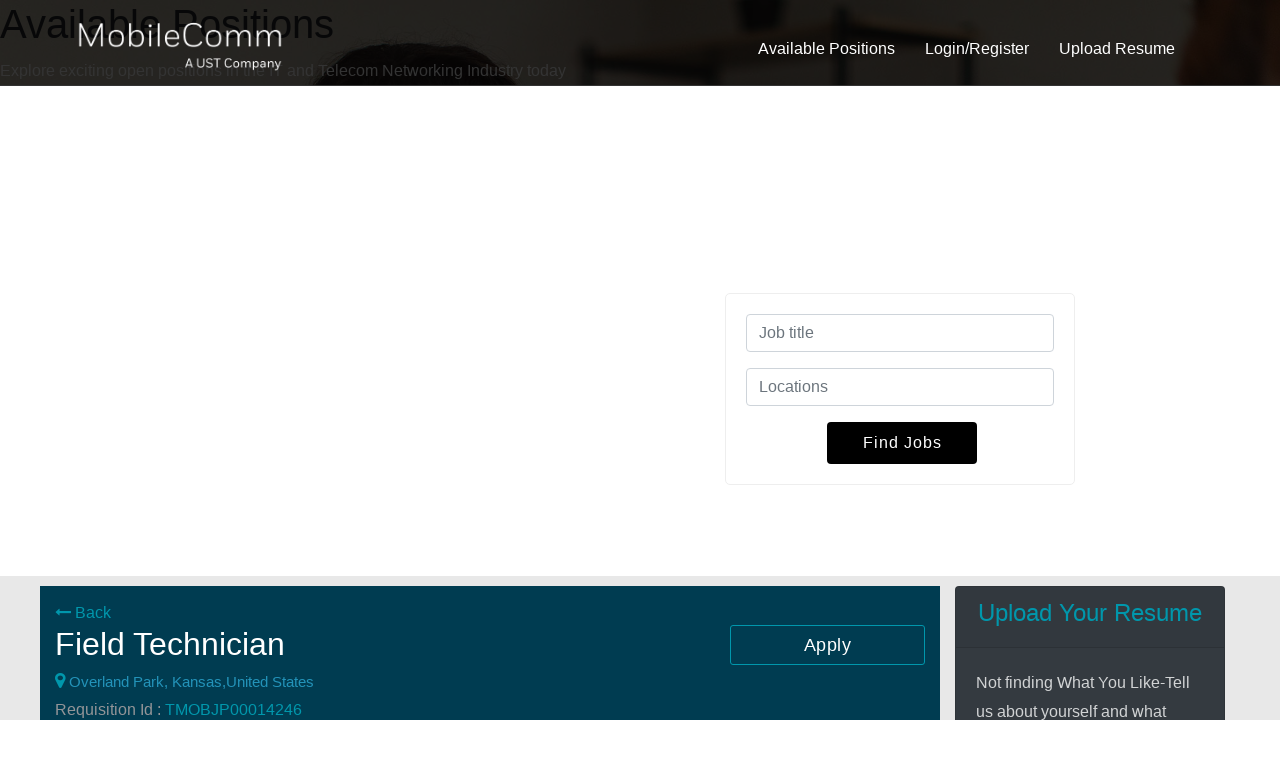

--- FILE ---
content_type: text/html; charset=UTF-8
request_url: https://mcpstalents.com/job/997/field-technician
body_size: 53549
content:
<!DOCTYPE html>
<html>
<head>
<title>Field Technician jobs in Overland Park</title>
<meta name="description" content="Apply for Field Technician job in Overland Park, Kansas,United States. Know more about Field Technician job post and how to apply for it.">
<meta name="keywords" content="Field Technician job, Field Technician jobs, Field Technician job in Overland Park, Kansas,United States, find Field Technician jobs in Overland Park, Kansas,United States, get job for Field Technician">
<link rel="canonical" href="https://mcpstalents.com/job/997/field-technician" />
<meta http-equiv="Content-Type" content="text/html; charset=utf-8" />
<meta name="viewport" content="width=device-width, initial-scale=1.0">
<meta name="google-site-verification" content="h4S_OmlAsIVJl8tV31lgDiM0rexq0H5dlQygH3feU44" />
<meta name="msvalidate.01" content="03BD1949FAB187A489326DD51A9C287B" />
<link id="Link1" rel="shortcut icon" href="https://mcpstalents.com/assets/img/favicon.png" type="image/x-icon" />
<style>
.page-loading{background-color: #ffffff;content: "";height: 100%;left: 0;position: fixed;text-align: center;top: 0;width: 100%;z-index: 2147483647;display: flex;align-items: center} .loader_dv{text-align: center;height: 120px;width: 100%} .loader_dv span{display: inline-block;vertical-align: middle;width: 10px;height: 10px;margin: 50px auto;background: #fb953a;border-radius: 50px;-webkit-animation: loader 0.9s infinite alternate;-moz-animation: loader 0.9s infinite alternate} .loader_dv span:nth-of-type(2){-webkit-animation-delay: 0.2s;-moz-animation-delay: 0.2s} .loader_dv span:nth-of-type(3){-webkit-animation-delay: 0.4s;-moz-animation-delay: 0.4s} .loader_dv span:nth-of-type(4){-webkit-animation-delay: 0.6s;-moz-animation-delay: 0.6s} .loader_dv span:nth-of-type(5){-webkit-animation-delay: 0.8s;-moz-animation-delay: 0.8s} .loader_dv span:nth-of-type(6){-webkit-animation-delay: 1s;-moz-animation-delay: 1s} @-webkit-keyframes loader{0%{width: 10px;height: 15px;opacity: 0.9;-webkit-transform: translateY(0)} 100%{width: 34px;height: 9px;opacity: 0.1;-webkit-transform: translateY(0px)}} @-moz-keyframes loader{0%{width: 10px;height: 15px;opacity: 0.9;-moz-transform: translateY(0)} 100%{width: 34px;height: 9px;opacity: 0.1;-moz-transform: translateY(0px)}}
.add{display: block !important;color: red!important}
</style>
<link rel="stylesheet" href="https://mcpstalents.com/assets/css/bootstrap-grid.css" />
<!-- <link rel="stylesheet" href="https://mcpstalents.com/assets/css/icons.css"> -->
<link rel="stylesheet" type="text/css" href="https://maxcdn.icons8.com/fonts/line-awesome/1.1/css/line-awesome.min.css">
<link rel="stylesheet" href="https://maxcdn.bootstrapcdn.com/font-awesome/4.5.0/css/font-awesome.min.css" />
<link rel="stylesheet" href="https://cdnjs.cloudflare.com/ajax/libs/font-awesome/4.7.0/css/font-awesome.min.css">
<link href="https://fonts.googleapis.com/css?family=Open+Sans:300,300i,400,400i,600,600i,700,700i,800,800i" rel="stylesheet"> 
<link rel="stylesheet" href="https://mcpstalents.com/assets/css/animate.min.css">

<link rel="stylesheet" href="https://mcpstalents.com/assets/css/style.css"/>
<!-- <link rel="stylesheet" href="assets/css/custom.css"/> -->
<!-- <link rel="stylesheet" href="assets/css/responsive.css"/> -->
<!-- <link rel="stylesheet" href="assets/css/chosen.css"/> -->
<!-- <link rel="stylesheet" href="assets/css/colors.css"/> -->
<!-- <link rel="stylesheet" href="assets/css/bootstrap.css"/> -->
<!-- <link rel="stylesheet" href="assets/css/style2.css"/> -->
<!-- <link rel="stylesheet" href="assets/css/sweetalert.min.css"> -->

<link rel="stylesheet" href="https://mcpstalents.com/assets/css/owl.carousel.min.css">
<!-- <script src="https://cdnjs.cloudflare.com/ajax/libs/sweetalert/1.1.3/sweetalert.min.js"></script> -->
<!-- <script src="https://ajax.googleapis.com/ajax/libs/jquery/3.3.1/jquery.min.js"></script> -->
<!-- <link rel="stylesheet" href="https://ajax.googleapis.com/ajax/libs/jqueryui/1.12.1/themes/smoothness/jquery-ui.css"> -->
<!-- <script src="https://ajax.googleapis.com/ajax/libs/jqueryui/1.12.1/jquery-ui.min.js"></script> -->
<script>
// $(function() {
(function() {
$.noConflict();
$( ".countryjob" ).on("change", function(){
var selected = $(".countryjob").val();
$(".selectval").val(selected);
$(".clicksubmit").trigger("click");
});
$("#skill_input").autocomplete({
source: "https://mcpstalents.com/welcome/autocompleteData",
autoFocus:true,
select: function( event, ui ) {
//alert(ui.item.tittle);
event.preventDefault();
$('#hidCidade').val(ui.item.value);
$(this).val(ui.item.value);
}
});
});
</script>
<!-- Global site tag (gtag.js) - Google Analytics -->
<script async src="https://www.googletagmanager.com/gtag/js?id=UA-132900318-1"></script>
<script>
window.dataLayer = window.dataLayer || [];
function gtag(){dataLayer.push(arguments);}
gtag('js', new Date());
gtag('config', 'UA-132900318-1');
</script><style>
.job-search-sec .job-search > h3 {display: none !important;}
.job-search > span {display: none !important;}
.job-search {padding: 9px;border-radius: 16px;margin-top: 35px;}
.job-search form {margin-top: 0px;}
.pagination ul li:nth-child(1){
display: none !important;
}
</style>
</head>
<body>
<div class="theme-layout" id="scrollup">
	<!--<div class="page-loading">
   <div class="loader_dv">
    <span></span>
    <span></span>
    <span></span>
    <span></span>
    <span></span>
    <span></span>
  </div>
</div>-->
<div class="responsive-header three">
   <div class="responsive-menubar">
                  <div class="row">
              <div class="res-logo1 col-8 pt-2">
                 <!--<a href="https://mcpstalents.com/" title="">-->
                 <a href="https://www.mcpsinc.com" title="">
                    <img src="https://mcpstalents.com/assets/img/ust/logo.png" alt="MobileComm Talent Acquisition Solutions Logo" style="width:50%; max-width:200px;" />
                  </a>
              </div>
              <div class="menu-resaction col-4">
                  <div class="res-closemenu float-right m-0 p-0 mb-3 rounded-0" style="border: 1px solid white; margin-right: 15px !important;">
                    <button class="btn m-0"><i class="fa fa-times" style="font-size: 25px;"></i></button>
                 </div>
                 <div class="res-openmenu float-right m-0 p-0 mb-3 rounded-0" style="border: 1px solid white;">
                    <button class="btn m-0"><i class="fa fa-bars" style="font-size: 25px;"></i></button>
                 </div>
                 
              </div>
          </div>
   </div>
   <div class="responsive-opensec">
      <div class="responsivemenu">
         <ul>
            <li><a href="https://mcpstalents.com/findjob">Jobs</a></li>
            <li><a class="signin-popup">Login/Register</a></li>
         </ul>
      </div>
   </div>
</div>
<header class="stick-top forsticky">
   <div class="menu-sec mt-2">
      <div class="container">
         <div class="logo">
            <!--<a href="https://mcpstalents.com/" title="">-->
                <a href="https://www.mcpsinc.com" title="">
               <img class="logo-cuswdth" src="https://mcpstalents.com/assets/img/ust/logo.png" alt="MobileComm Talent Acquisition Solutions" />
            </a>
         </div>
         <div class="mt-2">
            <nav>
               <ul> 
                  <li><a href="https://mcpstalents.com/findjob">Available Positions<div class="line"></div></a></li>

                                    <li class="signin-popup"><a id='login_btn'> Login/Register <div class="line"></div></a></li>
                  <!--<li class="signup-popup2"><a class="button_sty1"> Sign Up</a></li>-->
                  <li class="signup-popup"><a>Upload Resume <div class="line"></div></a></li>
                                 </ul>
            </nav>
         </div>
         <!-- Menus -->
      </div>
   </div>
</header>	<section class="slider-one">
	  <div class="slider-one-image" style="background-image:url('https://mcpstalents.com/assets/img/ust/findjob.jpg'); background-size: cover;">
	    <div class="slider-text">
	      <h1>Available Positions</h1>
	      <p class="text-white">Explore exciting open positions in the IT and Telecom Networking Industry today</p>
	    </div>
	    
	    
<div class="job-search-sec1 position-absolute">
  <div class="job-search1">
    <form action="https://mcpstalents.com/searchjobs" method="post">
        <div class="mb-3">
          <input name="keyword" placeholder="Job title" type="text" class="key auto-widget form-control"  id="skill_input">
          <input id="hidCidade" type="hidden" />
          <div class="well" id="result"></div>
        </div>
        
        <div class="mb-3">
          <input name="locationname" placeholder="Locations" type="text" class="key auto-widget form-control"  id="skill_input">
        </div>
          
        <div class="mb-3">
          <button type="submit" class="btn p-2 ps-4 pe-4 btn-search" value="findjob">Find Jobs</button>
        </div>
    </form>
  </div>
</div>
	    
	  </div>
	</section>

<section style="background-color: rgb(255, 255, 255); position: relative;z-index: 0">
    <div class="block remove-top" style="background: rgb(35, 31, 32, 0.10)">
<!-- ============================================ -->


<!-- =========================================== -->
<div class="container">
	<div class="row" style="margin-top: 10px;">
		<div class="col-lg-9 main-bgstyjob15">
			<div class="back-buttopsty">
				<a href="https://mcpstalents.com/findjob" style="color:rgb(0,151,172);"><i class="fa fa-long-arrow-left" aria-hidden="true"></i> Back</a>
			</div>
			<div class="row">
		<div class="col-md-9 col-sm-9 col-xs-12">
			<ul class="top-jobdatalist">
				<li class="main-hadstysec16"><h2 class="text-white">Field Technician</h2></li>
				<li> <i class="fa fa-map-marker"></i> Overland Park, Kansas,United States</li>
				<!--<li> <i class="la la-clock-o"></i>4 years ago</li>-->
				<li><p style="color:#939598;">Requisition Id : <span>TMOBJP00014246</span></p></li>
			</ul>
		</div>
			<div class="col-md-3 col-sm-3 col-xs-12 login-alignsty65">
			<a class="button_sty btny_7 signin-popup text-center"> Apply</a>
		</div>
			

		<div class="col-md-12 col-sm-12 col-xs-12 identity-accesssty16">
			<p style="color:#939598">Wireless, IT, fiber, work outdoors</p>
		</div>
		

		<div class="col-md-12 col-sm-12 col-xs-12 all-jobdetail695 mt-2" style="color:#e6e7e8">
			<h5 class="mt-2">Job Description</h5>
			<p class="text-white">
				<ul>
	<li>At least 3 years relevant experience required. Responsible for staying current in technical theory, application, and operational discipline. Takes on technical and project-related efforts, providing communication as directed. The Technician has a solid understanding of theory and application related to project management, radio access networks, backhaul to sites, signaling, disaster recovery planning and response, data services, and location-based services. The Technician has a basic understanding of theory and application related to network design, capacity planning, power systems AC/DC, and grounding.</li>
	<li>Person must have valid driver&rsquo;s license, laptop, vehicle, and tools.</li>
	<li>Must be willing to some work network outages nights and weekends.</li>
	<li>Must be able to work in changing climate conditions and able to lift over 50lbsLaptop, cell phone, basic tools</li>
	<li>Must meet safety guidlines</li>
	<li>Technology Requirements (I.E Programs, systems, etc) Office 365</li>
	<li>What does a typical day look like? (daily tasks) Various desktop technical tasks, dispatch to cell sites to make repairs</li>
	<li>Preferred background/prior work experience? Wireless, IT, fiber, work outdoors</li>
	<li>Priority soft skills Teamwork &amp; critical thinking</li>
	<li>Require US citizenship.</li>
</ul>
			</p>

		</div>
</div>
	</div>

<!--<aside class="col-lg-3">
	<div class="side1_055424">
		<h2>Upload your resume</h2>
		<p>Not finding What You Like-Tell us about yourself and what career path you are seeking and we will revert with available opportunities that best suit your needs.</p>
		<a class="signup-popup button_sty btn1_054721">+Explore</a>
	</div>
</aside>-->
<aside class="col-lg-3">
	<div class="card bg-dark">
		<div class="card-header text-center" style="color:rgb(0,151,172)"><h4>Upload Your Resume</h4></div>
		<div class="card-body">
			<p style="color:#d1d3d4">Not finding What You Like-Tell us about yourself and what career path you are seeking and we will revert with available opportunities that best suit your needs.</p>
		</div>
		<div class="card-footer">
			<a class="signup-popup button_sty btn1_054721 text-center">+Explore</a>
		</div>
	</div>
</aside>
</div>
</div>
</div>
</section>
</div>
<footer class="ft foter-zindsty">
		<div class="footer-firstbg">
		<div class="container">
			<div class="row" style="border-bottom:1px solid #fff;">
				<div class="col-lg-4 col-sm-6 col-sm-6 col-xs-12">
                    <div style="color:#ccc; margin-top:20px;">
                        Get connected with us on social networks :
                    </div>
				</div>
				<div class="col-lg-4 col-sm-6 col-sm-6 col-xs-12">
                    <ul class="social-iconsty" style="margin-top:20px;">
                        <li><a href="https://www.facebook.com/USTglobal/" class="facebook-bg1"><i class="fa fa-facebook"></i></a></li>
                        <li><a href="https://twitter.com/USTglobal" class="twitter-bg1"><i class="fa fa-twitter"></i></a></li>
                        <li><a href="https://www.linkedin.com/company/ustglobal/" class="linkedin-bg1"><i class="fa fa-linkedin"></i></a></li>
                        <!-- <li><a href="https://www.instagram.com/ust.global/" class="pinterest-bg"><i class="fa fa-pinterest"></i></a></li> -->
                        <li><a href="https://www.instagram.com/ust.global/" class="pinterest-bg1"><i class="fa fa-instagram"></i></a></li>
                        <li><a href="https://www.youtube.com/user/ustglobalweb" class="linkedin-bg1"><i class="fa fa-youtube"></i></a></li> -->
                    </ul>
				</div>
				<div class="col-lg-4 col-sm-12 col-sm-12 col-xs-12 text-right">
                    <div style="font-size:13px; color:#fff; margin-top:20px;">
                        <span><i class="fa fa-phone"></i> (214)5754500,</span>&nbsp;&nbsp;<span><i class="fa fa-fax"></i> 214-575-4502</span>&nbsp;&nbsp;<span><i class="fa fa-envelope"></i> info@mcpstalents.com</span>
                    </div>
				</div>
			</div>
            <div class="row copyright">
				<div class="col-sm-6 col-sm-6 col-xs-12">
                	<ul class="inline-links" style="margin-top:20px;">
                    	<!--<li><a href="https://mcpstalents.com/privacy_policy">Privacy</a></li>-->
                        <!--<li><a href="#">FAQ'S</a></li>-->
                    </ul>
                </div>
                <div class="col-sm-6 col-sm-6 col-xs-12 text-right">
                	<div style="margin-top:20px;">
                		<span>Copyright © 2024 UST Global Inc</span>
                   	</div>
                </div>
           	</div>
            <a href="#scrollup" class="scrollup" title=""><i class="la la-arrow-up"></i></a>
		</div>
	</div>
	
</footer>

<div class="account-popup-area signin-popup-box">
	<div class="account-popup">
		<span class="close-popup"><i class="fa fa-close"></i></span>
		<h3 class="mt-0">User Login</h3>
		<span id="err" style="display: none;" >Please check your email and password</span>
		<form method="POST" id="form_login">
			<div class="cfield1">
				<input type="email" placeholder="Email" id="username" name="username" required="" />
				<i class="la la-user"></i>
			</div>
			<div class="cfield1 mb-1">
				<input type="password" id="passsword" placeholder="********" name="password" required="" />
				<i class="la la-key"></i>
			</div>
			<p class="remember-label mt-1">
				<input type="checkbox" id="remember" name="cb"><label for="remember">Remember me</label>
			</p>
			<a class="forget-popup3 mt-1" title="">Forgot Password?</a>
			
			<input type="hidden" name="redirect_url" id="redirect_url" value="https://mcpstalents.com/job/997/field-technician">
			<input type="hidden" name="facebook_url" id="facebook_url" value="https://www.facebook.com/v2.6/dialog/oauth?client_id=2817867571797741&state=a1eb030e491660b2f183d731a0cc082c&response_type=code&sdk=php-sdk-5.7.0&redirect_uri=https%3A%2F%2Fmcpstalents.com%2Fwelcome%2Ffblogin&scope=email">

			<button type="submit" id="form_logxxxin" name="submit_login" class="mt-2 button_sty btny_81">Login</button>

			<a class="signup-popup2 mt-1" style="color: grey">Don't have an account yet? <span style="color:#096483;"><b>Register Today</b></span></a>

			<!--<button type="button" onClick="" id="fb_logxxxin" name="fb_login" class="mt-2 button_sty btny_8">Login with facebook</button>-->
			<!--<div class="mt-5 text-grey text-center">
			OR
			</div>
			<a id="facebook_login" class="mt-2 button_sty btny_81 text-light" style="text-decoration: none;" href="https://www.facebook.com/v2.6/dialog/oauth?client_id=2817867571797741&state=a1eb030e491660b2f183d731a0cc082c&response_type=code&sdk=php-sdk-5.7.0&redirect_uri=https%3A%2F%2Fmcpstalents.com%2Fwelcome%2Ffblogin&scope=email"><span><i class="fa fa-facebook"></i></span>Login with facebook</a>
			-->			<!------------------------------------temp---------------------------------->
			<!--<button type="button" id="facebook_login" name="facebook_login" class="mt-2 button_sty btny_81">Login with facebook</button>-->
			<!-------------------------------------------------------------------------->

		</form>
	</div>
</div>
<!-- ==================================== -->
<div class="account-popup-area signup2-popup-box">
    <div class="account-popup">
        <div id="sginup_err"></div>
        <div id="email_exist"></div>
        <span class="close-popup"><i class="fa fa-close"></i></span>
        <h3>Sign Up</h3>
        <form method="POST" id="form_signup">
            <div class="cfield">
                <input type="text" placeholder="Name" name="name" id="name" required="" />
                <i class="la la-user"></i>
            </div>
            <div class="cfield">
                <input type="email" placeholder="Email" name="email" id="email1" required="" />
                <i class="la la-envelope"></i>
            </div>
            <div class="cfield">
                <input type="password" placeholder="Password" name="password" id="password1" required="" />
                <i class="la la-key"></i>
            </div>
            <div class="cfield">
                <input type="number" placeholder="Phone" name="phone" id="phone" required="" />
                <i class="la la-mobile"></i>
            </div>
            <button type="submit" class="button_sty btny_8">Submit</button>
        </form>
    </div>
</div>
<!-- ================= Forget Password=================== -->
<div class="account-popup-area forget-popup-box">
    <div class="account-popup">
        <div id="forget_err"></div>
        <span class="close-popup"><i class="fa fa-close"></i></span>
        <h3>Forget Password</h3>
        <form method="POST" id="forget_pass">
            <div class="cfield">
                <input type="email" placeholder="Email" name="email" id="forget_email" required="" />
                <i class="la la-user"></i>
            </div>
            <button type="submit">Submit</button>
        </form>
    </div>
</div>
<!-- ================= Updet Password=================== -->
<div class="account-popup-area up-pass-popup-box">
    <div class="account-popup">
        <div id="up_err"></div>
        <span class="close-popup"><i class="fa fa-close"></i></span>
        <h3>Change Password</h3>
        <form method="POST" id="up_pass">
            <div class="cfield">
                <input type="hidden" id="user_name" name="user_name">
                <input type="email" placeholder="Email" name="up_email" id="up_email" required="" />
                <i class="la la-user"></i>
            </div>
            <div class="cfield">
                <input type="password" placeholder="New Password" name="new_pass" id="new_pass" required="" />
                <i class="la la-user"></i>
            </div>
            <div class="cfield">
                <input type="password" placeholder="Confirm Password" name="confirm_pass" id="confirm_pass" required="" />
                <i class="la la-user"></i>
            </div>
            <button type="submit">Submit</button>
        </form>
    </div>
</div>
<!-- ============== Pop Special Business Affiliations Start =============== -->
<div class="account-popup-area busiaff-popup-box">
    <div class="account-popup affiliations-pop">
        <span class="close-popup"><i class="fa fa-close"></i></span>
        <!-- ==================================== -->
        <div class="col-md-12 col-sm-12 col-xs-12">
            <div class="row text-center">
                <div class="col-md-3 col-sm-6 col-xs-12 offset-md-0 offset-sm-3 mrg_b_20">
                    <p class="txt1_05011709">CDG ISO 14001:2004</p>
                    <img src="https://mcpstalents.com/assets/img/cert1.png" width="100%" alt="CDG ISO 14001:2004 Certificate">
                </div>
                <div class="col-md-6 col-sm-12 col-xs-12">
                    <div class="row">
                        <div class="col-md-6 col-sm-6 col-xs-12 mrg_b_20">
                            <p class="txt1_05011709">Callas/Fort with Minority Supplier Development Council</p>
                            <img src="https://mcpstalents.com/assets/img/cert2.png" width="100%" alt="Callas/Fort with Minority Supplier Development Council Certificate">
                        </div>
                        <div class="col-md-6 col-sm-6 col-xs-12 mrg_b_20">
                            <p class="txt1_05011709">NCTRCA Minority Buiseness Enterprise Certification</p>
                            <img src="https://mcpstalents.com/assets/img/cert3.png" width="100%" alt="NCTRCA Minority Buiseness Enterprise Certification">
                        </div>
                        <div class="col-md-12 col-sm-12 col-xs-12">
                            <div class="row">
                                <div class="col-md-4 col-sm-4 col-xs-12 mrg_b_20">
                                    <img src="https://mcpstalents.com/assets/img/cert5.png" width="80px" alt="RCTRCA Certified">
                                </div>
                                <div class="col-md-4 col-sm-4 col-xs-12 mrg_b_20">
                                    <img src="https://mcpstalents.com/assets/img/cert6.png" width="80px" alt="HUB Certified">
                                </div>
                                <div class="col-md-4 col-sm-4 col-xs-12 mrg_b_20">
                                    <img src="https://mcpstalents.com/assets/img/cert7.png" width="80px" alt="NMSDC Certified">
                                </div>
                            </div>
                        </div>
                    </div>
                </div>
                <div class="col-md-3 col-sm-6 col-xs-12 offset-md-0 offset-sm-3 mrg_b_20">
                    <p class="txt1_05011709">CDG OHSAS 18001:2007</p>
                    <img src="https://mcpstalents.com/assets/img/cert4.png" width="100%" alt="CDG OHSAS 18001:2007 Certificate">
                </div>
                <div class="col-md-12">
                    <div class="row">
                        <div class="col-md-2 col-sm-4 col-xs-12 mrg_b_20">
                            <p class="txt2_05011709">Tech Titans</p>
                            <img src="https://mcpstalents.com/assets/img/cert8.png" width="100%" alt="Tech Titans Award">
                        </div>
                        <div class="col-md-2 col-sm-4 col-xs-12 mrg_b_20">
                            <p class="txt2_05011709">Deloitte</p>
                            <img src="https://mcpstalents.com/assets/img/cert9.png" width="100%" alt="Deloitte Award">
                        </div>
                        <div class="col-md-2 col-sm-4 col-xs-12 mrg_b_20">
                            <p class="txt2_05011709">Best Employer</p>
                            <img src="https://mcpstalents.com/assets/img/cert10.png" width="100%" alt="Best Employer Award">
                        </div>
                        <div class="col-md-2 col-sm-4 col-xs-12 mrg_b_20">
                            <p class="txt2_05011709">Graham Bell Innovation</p>
                            <img src="https://mcpstalents.com/assets/img/cert11.png" width="100%" alt="Graham Bell Innovation Award">
                        </div>
                        <div class="col-md-2 col-sm-4 col-xs-12 mrg_b_20">
                            <p class="txt2_05011709">Huawei Gold Partner</p>
                            <img src="https://mcpstalents.com/assets/img/cert12.png" width="100%" alt="Huawei Gold Partner Award">
                        </div>
                        <div class="col-md-2 col-sm-4 col-xs-12 mrg_b_20">
                            <p class="txt2_05011709">Fastest Growing Fastest</p>
                            <img src="https://mcpstalents.com/assets/img/cert13.png" width="100%" alt="Fastest Growing Fastest Award">
                        </div>
                    </div>
                </div>
            </div>
        </div>
    </div>
</div>
<!-- ===============job apply pop================== -->


<div class="account-popup-area signup-popup-box resume_box">
    <div class="account-popup pop-wdthcussty">
        <span class="close-popup"><i class="fa fa-close"></i></span>
        <a class="signup-popup2 mt-1" style="color: grey">Don't have an account yet? <span style="color:#096483;"><b>Register Today</b></span> and Get Regular Job Updates</a>
        <hr>
        <h3>Upload your Resume</h3>
        <form class="row" method="post" action="" id='upload_form' enctype="multipart/form-data">
            <div class="col-md-6 col-sm-6 col-xs-12">
                <div class="cfield">
                    <input type="text" placeholder="Name" name="name" id="view_name" required="" />
                    <i class="la la-user"></i>
                    <input type="hidden" class="jobid" name="jobid" id="applyjob_id" value="">
                    <input type="hidden" class="" name="jobTile" id="applyjob_titles1" value="">
                    <input type="hidden" class="" name="requtationid" id="requtationid" value="">
                </div>
            </div>
            <div class="col-md-6 col-sm-6 col-xs-12">
                <div class="cfield">
                    <input type="email" placeholder="Email" name="email" required="" id="resume_email" />
                    <i class="la la-envelope"></i>
                </div>
            </div>
            <div class="col-md-6 col-sm-6 col-xs-12">
                <div class="cfield">
                    <input type="number" placeholder="Phone" maxlength="10" id="view_phn" name="phone" required="" />
                    <i class="la la-mobile"></i>
                </div>
            </div>

            <div class="col-md-6 col-sm-6 col-xs-12">
                <div class="cfield">
                    <select class="file-location-input" name="country" id="view_country" required="">
                        <option disabled selected>Select Country</option>
                        <option value="usa">Usa</option>
                        <option value="canada"> Canada</option>
                    </select>
                    <i class="la la-map-marker"></i>
                </div>
            </div>
            <div class="col-md-6 col-sm-6 col-xs-12">
                <div class="cfield">
                    <input type="text" placeholder="City" id="view_city" name="city" required="" />
                    <i class="la la-map-marker"></i>
                </div>
            </div>
            <div class="col-md-6 col-sm-6 col-xs-12">
                <div class="cfield">
                    <input type="text" placeholder="State" id="view_state" name="state" required="" />
                    <i class="la la-map-marker"></i>
                </div>
            </div>
            <div class="col-md-6 col-sm-6 col-xs-12">
                <div class="cfield">
                    <input type="text" placeholder="Work Authorisation" id="view_workauth"name="workauth" required="" />
                    <i class="la la-gear"></i>
                </div>
            </div>
            <div class="col-md-6 col-sm-6 col-xs-12">
                <div class="cfield">
                    <select class="file-location-input" name="relocate" id="view_relocate">
                    <option disabled selected>Willing to Relocate </option>
                    <option value="yes">Yes</option>
                    <option value="no"> No</option>
                    </select>
                    <i class="la la-sort-amount-asc"></i>
                </div>
            </div>
            <div class="col-md-12 col-sm-12 col-xs-12">
                <div class="uploader_0116">
                    <input name="upload_file" type="file" id="upload_file" required="" />
                </div>
                <p style="color: #fd0404;text-align: left;">Note: Allowed Files Doc, Docx, PDF</p>
            </div>
            <div class="col-md-12 col-sm-12 col-xs-12">
                <div class="cfield" style="height: auto !important;">
                    <textarea class="file-textare-input" name="competencies" id="view_competencies" placeholder="Top 5 Core Competencies"></textarea>
                </div>
            </div>
            <div class="col-md-12 col-sm-12 col-xs-12">
                <div class="cfield" style="height: auto !important;">
                    <textarea class="file-textare-input" name="specifics" id="view_specifics"placeholder="Email Body for more Specifics"></textarea>
                </div>
            </div>
            <button type="submit" class="button_sty btny_8" id="submit_btn">Submit</button>
        </form>
    </div>
</div>


<div class="popup" id="popup">
    <div class="popup-inner">
        <div id="carouselExampleIndicators01" class="carousel slide" data-ride="carousel">
            <div class="carousel-inner">
                <div class="carousel-item active">

                <!--<img src="https://mcpstalents.com/assets/img/popup/accelerate.png" class="img-fluid" alt="...">-->
                <img src="https://mcpstalents.com/assets/img/popup/experience1.jpg" class="img-fluid" alt="...">

                    <div class="carousel-caption">
                        <div class="row">
                            <div class="col-md-5 pt-5">
                                <h1 class="text-left" style="color: #F60;">EXPERIENCE</h1>
                                <p class="text-white text-left">Delivered 300MUSD Projects successfully.
                                    <br>
                                    
                                </p>
                            </div>
                            <div class="col-md-7">
                                <img src="" class="img-fluid">
                            </div>
                        </div>
                    </div>
                </div>
                <div class="carousel-item">
                    <!--<img src="https://mcpstalents.com/assets/img/popup/simplify.png" class="img-fluid" alt="...">-->
                    <img src="https://mcpstalents.com/assets/img/popup/quality1.jpg" class="img-fluid" alt="...">
                    <div class="carousel-caption">
                        <div class="row">
                            <div class="col-md-5 pt-5">
                                <h1 class="text-left" style="color: #F60;">QUALITY ASSURANCE</h1>
                                <p class="text-white text-left">Automated Platforms for Talent Mapping and Multi-Point Real time quality control.
                                    <br>
                                   
                                </p>

                            </div>
                            <div class="col-md-7"></div>
                        </div>

                    </div>
                </div>
                <div class="carousel-item">
                    <!--<img src="https://mcpstalents.com/assets/img/popup/educate.png" class="img-fluid" alt="...">-->
                    <img src="https://mcpstalents.com/assets/img/popup/value-driven1.jpg" class="img-fluid" alt="...">
                    <div class="carousel-caption ">
                        <div class="row">
                            <div class="col-md-5 pt-5">
                                <h1 class="text-left" style="color: #F60;">VALUE DRIVEN</h1>
                                <p class="text-white text-left">Cost Effective and Customizable Solutions Driven Approach.
                                    <br>
                                    
                                </p>
                            </div>
                            <div class="col-md-7"></div>
                        </div>

                    </div>
                </div>
                <div class="carousel-item">
                    <!--<img src="https://mcpstalents.com/assets/img/popup/innovate.png" class="img-fluid" alt="...">-->
                    <img src="https://mcpstalents.com/assets/img/popup/global-presence1.jpg" class="img-fluid" alt="...">
                    <div class="carousel-caption">
                        <div class="row">
                            <div class="col-md-5 pt-5">
                                <h1 class="text-left" style="color: #F60;">GLOBAL PRESENCE</h1>
                                <p class="text-white text-left">Multiple Geographical Presence, Delivery Centers & Multinational Blue Chip Clientele.
                                    <br>
                                    </p>
                            </div>
                            <div class="col-md-7"></div>
                        </div>

                    </div>
                </div>
            </div>
            <a class="carousel-control-prev" href="#carouselExampleIndicators01" role="button" data-slide="prev">
                <span class="carousel-control-prev-icon" aria-hidden="true"></span>
                <span class="sr-only">Previous</span>
            </a>
            <a class="carousel-control-next" href="#carouselExampleIndicators01" role="button" data-slide="next">
                <span class="carousel-control-next-icon" aria-hidden="true"></span>
                <span class="sr-only">Next</span>
            </a>
        </div>
        <a class="popup__close" href="#">Close</a>
    </div>
</div>

<!--<a class="button02" href="#popup">
	<img src="https://mcpstalents.com/assets/img/globe.gif"  class="popup-img">
</a>-->
<!--
<div class="globe">

	<img src="https://mcpstalents.com/assets/img/globe.gif" />
</div>
-->
<!-- ============================================== -->
<script src="https://mcpstalents.com/assets/js/jquery.min.js"></script>
<script src="https://mcpstalents.com/assets/js/modernizr.js" defer></script>
<script src="https://mcpstalents.com/assets/js/script.js" defer></script>
<script src="https://mcpstalents.com/assets/js/bootstrap.min.js"></script>
<!-- <script src="https://mcpstalents.com/assets/js/slidermain.js"></script> -->
<script src="https://mcpstalents.com/assets/js/wow.min.js"></script>
<script src="https://mcpstalents.com/assets/js/slick.min.js"></script>
<script src="https://mcpstalents.com/assets/js/parallax.js"></script>
<script src="https://mcpstalents.com/assets/js/select-chosen.js" defer></script>
<script src="https://mcpstalents.com/assets/js/counter.js" defer></script>
<script src="https://mcpstalents.com/assets/js/mouse.js" defer></script>
<script src="https://mcpstalents.com/assets/js/owl.carousel.min.js"></script>
<script src="https://mcpstalents.com/assets/js/sweetalert.min.js" defer></script>
<script>
(function($) {
    $(".forsticky nav ul li").on("mouseover", function(){
        $(".forsticky").addClass("bg-white");
        $(".forsticky nav ul li a").addClass("text-dark");
        $(".logo img").attr("src", "https://mcpstalents.com/assets/img/ust/logo1.png");
    });
    
    $(".forsticky nav ul li").on("mouseout", function(){
        if($(window).scrollTop()<=60){
            $(".forsticky").removeClass("bg-white");
             $(".forsticky nav ul li a").removeClass("text-dark");
            $(".logo img").attr("src", "https://mcpstalents.com/assets/img/ust/logo.png");
        }
    });
    $(window).scroll(function(){
        if($(window).scrollTop()>50){
            $(".logo img").attr("src", "https://mcpstalents.com/assets/img/ust/logo1.png");
        }else{
            $(".logo img").attr("src", "https://mcpstalents.com/assets/img/ust/logo.png");
        }
        
    });
// Browser supports HTML5 multiple file?
var multipleSupport = typeof $('<input/>')[0].multiple !== 'undefined',
isIE = /msie/i.test( navigator.userAgent );
$.fn.customFile = function() {
return this.each(function() {
var $file = $(this).addClass('uploader_0116-hidden'),
$wrap = $('<div class="file-upload-wrapper uploader_styl">'),
$input = $('<input type="text" class="file-upload-input" placeholder="Upload Resume"/>'),
$button = $('<span style="background-color: #000;" type="button" class="file-upload-button"><i class="fa fa-chain"></i></span>'),
$label = $('<label class="file-upload-button" for="'+ $file[0].id +'">Select a File</label>');
$file.css({
position: 'absolute',
left: '-9999px'
});
$wrap.insertAfter( $file )
.append( $file, $input, ( isIE ? $label : $button ) );
$file.attr('tabIndex', -1);
$button.attr('tabIndex', -1);
$button.click(function () {
$file.focus().click();
});
$file.change(function() {
var files = [], fileArr, filename;
if ( multipleSupport ) {
fileArr = $file[0].files;
for ( var i = 0, len = fileArr.length; i < len; i++ ) {
files.push( fileArr[i].name );
}
filename = files.join(', ');
} else {
filename = $file.val().split('\\').pop();
}
$input.val( filename )
.attr('title', filename)
.focus();
});
$input.on({
blur: function() { $file.trigger('blur'); },
keydown: function( e ) {
if ( e.which === 13 ) {
if ( !isIE ) { $file.trigger('click'); }
} else if ( e.which === 8 || e.which === 46 ) {
$file.replaceWith( $file = $file.clone( true ) );
$file.trigger('change');
$input.val('');
} else if ( e.which === 9 ){
return;
} else {
return false;
}
}
});
});
};
if ( !multipleSupport ) {
$( document ).on('change', 'input.customfile', function() {
var $this = $(this),
uniqId = 'customfile_'+ (new Date()).getTime(),
$wrap = $this.parent(),
$inputs = $wrap.siblings().find('.file-upload-input')
.filter(function(){ return !this.value }),
$file = $('<input type="file" id="'+ uniqId +'" name="'+ $this.attr('name') +'"/>');
setTimeout(function() {
if ( $this.val() ) {
if ( !$inputs.length ) {
$wrap.after( $file );
$file.customFile();
}
} else {
$inputs.parent().remove();
$wrap.appendTo( $wrap.parent() );
$wrap.find('input').focus();
}
}, 1);
});
}
}(jQuery));
$('input[type=file]').customFile();
</script>

<script>

$(document).ready(function() {
	/*$('#facebook_login').click(function() {
		var redirect_url = $('#redirect_url').val();
		//alert (redirect_url);
		var request = $.ajax({
			type: "POST",
			url: 'https://mcpstalents.com/welcome/sessions',
			data: { value : redirect_url }
		});
	});*/

	$('#facebook_login1').click(function() {
		var name = $('#name').val();
		var email = $('#email1').val();
		var password = $('#password1').val();
		var phone = $('#phone').val();
		var redirect_url = $('#redirect_url').val();
		var facebook_url = $('#facebook_url').val();
		//alert (facebook_url);
		var request = $.ajax({
			type: "POST",
			data: {redirect_url:redirect_url},
			url: 'https://www.facebook.com/v2.6/dialog/oauth?client_id=2817867571797741&state=a1eb030e491660b2f183d731a0cc082c&response_type=code&sdk=php-sdk-5.7.0&redirect_uri=https%3A%2F%2Fmcpstalents.com%2Fwelcome%2Ffblogin&scope=email',
			dataType: "html",
			success: function(response){
				console.log(response);
				if(response == 1){
					$('.up-pass-popup-box').hide();
					swal("Congratulations, you are successfully registered", "", "success");
					//setTimeout(function(){ location.reload(); }, 3000);
					location.reload();

					//window.location.href = 'https://mcpstalents.com/welcome/findjob';
					window.location.href = redirect_url;
				}else if(response == 2){
					$('#email_exist').html('<p class="alert alert-danger">This email allready exist in our record try with another</p>');
				}else if(response == 3){
					$('#sginup_err').html('<p class="alert alert-danger">Some error occur try again</p>');
				}else{
					$('#sginup_err').html('<p class="alert alert-danger">'+response+'</p>');
				}
			}
		});
	});
});

$('#form_login').submit(function (e){
	e.preventDefault();
	var username = $('#username').val();
	var password = $('#passsword').val();
	var remember = $('#remember').val();
	var request = $.ajax({
		type: "POST",
		data: {username:username,password:password,remember:remember},
		url: 'https://mcpstalents.com/welcome/login_userinfo',
		dataType: "html",
		success: function(response){
			if(response == 1){
				//window.location.href = 'https://mcpstalents.com/welcome/findjob';
				window.location.href = window.location.href;
			}else{
				$('#err').addClass('add').html();
			}
		}
	});
});

$('#form_signup').submit(function (e){
	e.preventDefault();
	var name = $('#name').val();
	var email = $('#email1').val();
	var password = $('#password1').val();
	var phone = $('#phone').val();
	var redirect_url = $('#redirect_url').val();
	//alert (redirect_url);
	var request = $.ajax({
		type: "POST",
		data: {name:name,email:email,password:password,phone:phone,redirect_url:redirect_url},
		url: 'https://mcpstalents.com/welcome/user_signup',
		dataType: "html",
		success: function(response){
			if(response == 1){
				$('.up-pass-popup-box').hide();
				swal("Congratulations, you are successfully registered", "", "success");
				//setTimeout(function(){ location.reload(); }, 3000);
				location.reload();
				//window.location.href = 'https://mcpstalents.com/welcome/findjob';
				window.location.href = redirect_url;
			}else if(response == 2){
				$('#email_exist').html('<p class="alert alert-danger">This email allready exist in our record try with another</p>');
			}else if(response == 3){
				$('#sginup_err').html('<p class="alert alert-danger">Some error occur try again</p>');
			}else{
				$('#sginup_err').html('<p class="alert alert-danger">'+response+'</p>');
			}
		}
	});
});

$('#forget_pass').submit(function (e){
	e.preventDefault();
	var email = $('#forget_email').val();
	var request = $.ajax({
		type: "POST",
		data: {email:email},
		url: 'https://mcpstalents.com/welcome/forget_pass_email',
		dataType: "html",
		success: function(response){
			if(response == 1){
				$('.forget-popup-box').hide();
				swal("We Send You a Email Follow Your Email for Next Process", "", "success");
				setTimeout(function(){ location.reload(); }, 3000);
			}else if(response == 2){
				$('#forget_err').html('<p class="alert alert-danger">This Email is Not Exist In Our Record Try with Correct Email</p>');
			}
			else{
				$('#forget_err').html('<p class="alert alert-danger">Some error occur try again</p>');
			}
		}
	});
});

$('#up_pass').submit(function (e){
e.preventDefault();
var user_name = $('#user_name').val();
var up_email = $('#up_email').val();
var new_pass = $('#new_pass').val();
var confirm_pass = $('#confirm_pass').val();
if(confirm_pass == new_pass){
var request = $.ajax({
type: "POST",
data: {email:up_email,user_name:user_name,new_pass:new_pass},
url: 'https://mcpstalents.com/welcome/change_password',
dataType: "html",
success: function(response){
if(response == 2){
$('.forget-popup-box').hide();
swal("Your Password Successfully Update", "", "success");
}else if(response == 0){
$('#up_err').html('<p class="alert alert-danger">This Email is Not Exist In Our Record Try with Correct Email</p>');
}else if(response == 1){
$('#up_err').html('<p class="alert alert-danger">This User is Not Exist In Our Record</p>');
}else{
$('#up_err').html('<p class="alert alert-danger">Some error occur try again</p>');
}
}
});
}else{
$('#up_err').html('<p class="alert alert-danger">Confirm Password not Math With Password</p>');
}
});


$('#upload_form').submit(function (e){
	 
e.preventDefault();
// var view_name = $('#view_name').val();
// var applyjob_id = $('#applyjob_id').val();
// var applyjob_titles1 = $('#applyjob_titles1').val();
// var requtationid = $('#requtationid').val();
// var resume_email = $('#resume_email').val();
// var view_phn = $('#view_phn').val();
// var upload_file = $('#upload_file').val();
// var view_country = $('#view_country').val();
// var view_city = $('#view_city').val();
// var view_state = $('#view_state').val();
// var view_workauth = $('#view_workauth').val();
// var view_relocate = $('#view_relocate').val();
// var view_competencies = $('#view_competencies').val();
// var view_specifics = $('#view_specifics').val();

var request = $.ajax({
    type: "POST",
    data: new FormData(this),
    enctype: 'multipart/form-data',
    // cache : false,
    processData: false,
    contentType: false,
    url: 'https://mcpstalents.com/welcome/appliedpost',
    success : function(data){
        if(data == '1'){
            // console.log('if'+data);
            swal("Job Is Applied Successfully","");
            $("#upload_form")[0].reset();
            setTimeout("window.location.href='https://mcpstalents.com/welcome/thank_you'",500);
        }else if(data == '2'){
            swal("Enter Valid Email","");
        }else if(data == '0'){
            swal("The filetype you are attempting to upload is not allowed","");
        }else if(data == '3'){
            swal("You need to login first","");
            setTimeout("$('.close-popup')[0].click()",400);
            setTimeout("$('#login_btn')[0].click()",500);
        }else{
        	// data=data.trim();
            // console.log('else'+data);
            swal(data);
        }
    }
});
});
</script>
<script>
$('.owl-carousel').owlCarousel({
loop: true,
margin: 10,
nav: true,
navText: [
"<i class='la la-angle-left slidermain-arrow'></i>",
"<i class='la la-angle-right slidermain-arrow2'></i>"
],
autoplayTimeout:4000,
autoplay: true,
autoplayHoverPause: true,
responsive: {
0: {
items: 1
},
600: {
items: 1
},
1000: {
items: 1
}
}
})
</script>
<script>
var currentLocation = window.location.href.split('/'); 
if(currentLocation['4'] == "#up_pass"){ 
$('#user_name').val(currentLocation['5']); 
$('.up-pass-popup-box').fadeIn('fast'); 
$('html').addClass('no-scroll');
}
$('.close-popup').on('click', function(){
$('.up-pass-popup-box').fadeOut('fast');
$('html').removeClass('no-scroll');
});
setTimeout(function() {
$("#carrer_err").hide('blind', {}, 500)
}, 5000);
setTimeout(function() {
$("#carrer_succ").hide('blind', {}, 500)
}, 5000);
</script>
<script>
new WOW().init();
</script>
<script>
$(window).load(function(){
$(".cnt_us2_inpt").val("");
$(".cnt_us2_inpt").focusout(function(){
if($(this).val() != ""){
$(this).addClass("has-content");
}else{
$(this).removeClass("has-content");
}
})
});
</script>
<script>
$(window).scroll(function(){
var	ScrollSpaceUp = 235 ,
ScrollSpaceDown = 900;
var PageHeight = $(document).height(),
ScrollTime = $(document).scrollTop(),
ScrollLimit = PageHeight - ScrollTime;
if (ScrollLimit < ScrollSpaceDown){
$('.side1_055424').addClass('pos-fixedsty2');
$('.side1_055424').removeClass('pos-fixedsty1');
}
else if (ScrollTime > ScrollSpaceUp) {
$('.side1_055424').addClass('pos-fixedsty1');
$('.side1_055424').removeClass('pos-fixedsty2');
}
else {
$('.side1_055424').removeClass('pos-fixedsty1');
$('.side1_055424').removeClass('pos-fixedsty2');
}
});
</script> 
<!-- <script type="text/javascript" src="https://cdnjs.cloudflare.com/ajax/libs/jquery-timeago/1.6.3/jquery.timeago.js"></script> -->
<script type="text/javascript" src="https://mcpstalents.com/assets/js/jquery.timeago.js"></script>
<script type="text/javascript">
var page = 1;
$(window).scroll(function() {
    if($(window).scrollTop() + $(window).height() >= $(document).height()) {
        page++;
        loadMoreData(page);
    }
});
function loadMoreData(page){
    $.ajax({
    url: '?page=' + page,
    type: "get",
    beforeSend: function(){
    }
})
.done(function(data){             
    $('.ajax-load').show();                       
    var jobs = JSON.parse(data);
    var coun = jobs.jobs;              
    if(coun.length == 0){
        $('.post-data .nomore').remove();
        $('.ajax-load').hide();
        $('.post-data').append("<div class='nomore'>No more records found</div>");
        return;
        }
    else{
        var html1 ='';
        $.each(jobs, function(key,val) {
        $.each(val, function(k,v) {
        html1 += '<div class="job-listing wtabs"><div class="d-inline-block"><div class="job-title-sec"><h3>'+v.tittle+'</h3><span><i class="la la-map-marker"></i>'+v.city+','+v.state+','+v.country+'</span><div class="job-lctn"> <i class="la la-clock-o"></i>'+jQuery.timeago(v.created)+'</div><p class="txt1_1132409">'+v.key_skills+'</p></div></div><div class="acdn_dv_113124"><a class="tab_btn1_113124 button_sty" data-toggle="collapse" href="#tab1_113124'+v.id+'">View Details</a><hr class="tab_hr1_113124"><div id="tab1_113124'+v.id+'" class="collapse" data-parent="#acdn_113124-disabled"><div class="tab_body_113124"><p><b>'+v.key_skills+'</b></p><p><b>Requisition Id:'+v.requisition_id+'</b></p><p>'+v.description+'</p><a class="button_sty btny_7 signup-popup applyjob" res="'+v.requisition_id+'" rek="'+v.tittle+'" ref="'+v.id+'" id="apply_job">Apply</a></div></div></div></div>';
    });
});
$(".post-data").append(html1); 
}                    
})
.fail(function(jqXHR, ajaxOptions, thrownError){
    alert('server not responding...');
});
}
</script>


<script type="application/ld+json">
{
	"@type": "JobPosting",
	"@context": "http://schema.org",
	"title": "Field Technician",
	"url": "https://mcpstalents.com/job/997/field-technician",
	"datePosted": "2022-04-07",
	"validThrough": "2022-10-04",

	"description": "
	At least 3 years relevant experience required. Responsible for staying current in technical theory, application, and operational discipline. Takes on technical and project-related efforts, providing communication as directed. The Technician has a solid understanding of theory and application related to project management, radio access networks, backhaul to sites, signaling, disaster recovery planning and response, data services, and location-based services. The Technician has a basic understanding of theory and application related to network design, capacity planning, power systems AC/DC, and grounding.
	Person must have valid driver&rsquo;s license, laptop, vehicle, and tools.
	Must be willing to some work network outages nights and weekends.
	Must be able to work in changing climate conditions and able to lift over 50lbsLaptop, cell phone, basic tools
	Must meet safety guidlines
	Technology Requirements (I.E Programs, systems, etc) Office 365
	What does a typical day look like? (daily tasks) Various desktop technical tasks, dispatch to cell sites to make repairs
	Preferred background/prior work experience? Wireless, IT, fiber, work outdoors
	Priority soft skills Teamwork &amp; critical thinking
	Require US citizenship.

",

	"educationRequirements": "no requirements",

	"industry": "Telecom | Software Services",

	"employmentType": "Contractor",
  
	"jobLocation": {
	"@type": "Place",
		  "address": {
		  "@type": "PostalAddress",
		  "streetAddress": "Overland Park, Kansas, United States-66251",
		  "postalCode": "66251",
		  "addressLocality": "Overland Park,",
		  "addressRegion": "Kansas,",
		  "addressCountry": "United States"
			}
	},


	"hiringOrganization": {
		"@type": "Organization",
		"name": "MobileComm Professionals Inc.",
		"url": "https://mcpstalents.com/job/997/field-technician",
		"logo": "https://mcpstalents.com/assets/img/logo.png"
	},

	"baseSalary": {
	"@type": "MonetaryAmount",
	"currency": "USD",
	"value": {
		"@type": "QuantitativeValue",
		"unitText": "Hourly",
		"value": "negotiable / hour "
		}
	},

	"occupationalCategory": "Telecom | Software Services",
	"salaryCurrency": "USD",
	"identifier": {
	    "@type": "PropertyValue",
	    "name": "MobileComm Professionals Inc."
	}
}

</script>

</body>
</html>